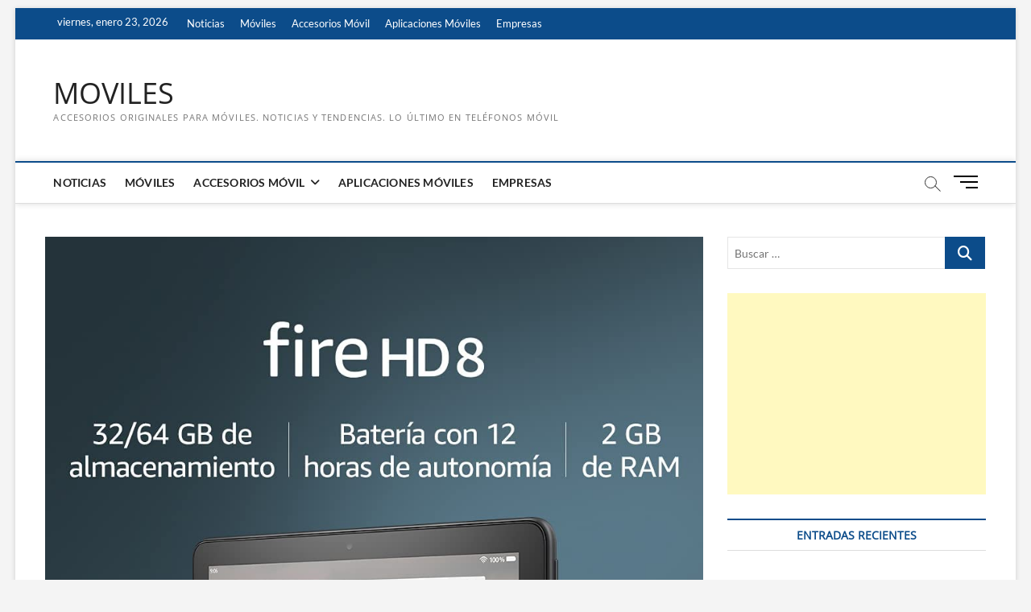

--- FILE ---
content_type: text/html; charset=UTF-8
request_url: https://accesorios-movil.com/amazon-lanza-la-tablet-fire-hd-8/
body_size: 9050
content:
<!DOCTYPE html>
<html lang="es">
<head>
<meta charset="UTF-8" />
<link rel="profile" href="http://gmpg.org/xfn/11" />
<title>Amazon lanza la tablet Fire HD 8 &#8211; MOVILES</title>
		 		 		 		 		 		 		 		 		 		 		 		 		 		 		 		 		 		 <meta name='robots' content='max-image-preview:large' />
	<style>img:is([sizes="auto" i], [sizes^="auto," i]) { contain-intrinsic-size: 3000px 1500px }</style>
	<link rel="alternate" type="application/rss+xml" title="MOVILES &raquo; Feed" href="https://accesorios-movil.com/feed/" />
<link rel="alternate" type="application/rss+xml" title="MOVILES &raquo; Feed de los comentarios" href="https://accesorios-movil.com/comments/feed/" />
<script type="text/javascript">
/* <![CDATA[ */
window._wpemojiSettings = {"baseUrl":"https:\/\/s.w.org\/images\/core\/emoji\/15.0.3\/72x72\/","ext":".png","svgUrl":"https:\/\/s.w.org\/images\/core\/emoji\/15.0.3\/svg\/","svgExt":".svg","source":{"concatemoji":"https:\/\/accesorios-movil.com\/wp-includes\/js\/wp-emoji-release.min.js?ver=6.7.4"}};
/*! This file is auto-generated */
!function(i,n){var o,s,e;function c(e){try{var t={supportTests:e,timestamp:(new Date).valueOf()};sessionStorage.setItem(o,JSON.stringify(t))}catch(e){}}function p(e,t,n){e.clearRect(0,0,e.canvas.width,e.canvas.height),e.fillText(t,0,0);var t=new Uint32Array(e.getImageData(0,0,e.canvas.width,e.canvas.height).data),r=(e.clearRect(0,0,e.canvas.width,e.canvas.height),e.fillText(n,0,0),new Uint32Array(e.getImageData(0,0,e.canvas.width,e.canvas.height).data));return t.every(function(e,t){return e===r[t]})}function u(e,t,n){switch(t){case"flag":return n(e,"\ud83c\udff3\ufe0f\u200d\u26a7\ufe0f","\ud83c\udff3\ufe0f\u200b\u26a7\ufe0f")?!1:!n(e,"\ud83c\uddfa\ud83c\uddf3","\ud83c\uddfa\u200b\ud83c\uddf3")&&!n(e,"\ud83c\udff4\udb40\udc67\udb40\udc62\udb40\udc65\udb40\udc6e\udb40\udc67\udb40\udc7f","\ud83c\udff4\u200b\udb40\udc67\u200b\udb40\udc62\u200b\udb40\udc65\u200b\udb40\udc6e\u200b\udb40\udc67\u200b\udb40\udc7f");case"emoji":return!n(e,"\ud83d\udc26\u200d\u2b1b","\ud83d\udc26\u200b\u2b1b")}return!1}function f(e,t,n){var r="undefined"!=typeof WorkerGlobalScope&&self instanceof WorkerGlobalScope?new OffscreenCanvas(300,150):i.createElement("canvas"),a=r.getContext("2d",{willReadFrequently:!0}),o=(a.textBaseline="top",a.font="600 32px Arial",{});return e.forEach(function(e){o[e]=t(a,e,n)}),o}function t(e){var t=i.createElement("script");t.src=e,t.defer=!0,i.head.appendChild(t)}"undefined"!=typeof Promise&&(o="wpEmojiSettingsSupports",s=["flag","emoji"],n.supports={everything:!0,everythingExceptFlag:!0},e=new Promise(function(e){i.addEventListener("DOMContentLoaded",e,{once:!0})}),new Promise(function(t){var n=function(){try{var e=JSON.parse(sessionStorage.getItem(o));if("object"==typeof e&&"number"==typeof e.timestamp&&(new Date).valueOf()<e.timestamp+604800&&"object"==typeof e.supportTests)return e.supportTests}catch(e){}return null}();if(!n){if("undefined"!=typeof Worker&&"undefined"!=typeof OffscreenCanvas&&"undefined"!=typeof URL&&URL.createObjectURL&&"undefined"!=typeof Blob)try{var e="postMessage("+f.toString()+"("+[JSON.stringify(s),u.toString(),p.toString()].join(",")+"));",r=new Blob([e],{type:"text/javascript"}),a=new Worker(URL.createObjectURL(r),{name:"wpTestEmojiSupports"});return void(a.onmessage=function(e){c(n=e.data),a.terminate(),t(n)})}catch(e){}c(n=f(s,u,p))}t(n)}).then(function(e){for(var t in e)n.supports[t]=e[t],n.supports.everything=n.supports.everything&&n.supports[t],"flag"!==t&&(n.supports.everythingExceptFlag=n.supports.everythingExceptFlag&&n.supports[t]);n.supports.everythingExceptFlag=n.supports.everythingExceptFlag&&!n.supports.flag,n.DOMReady=!1,n.readyCallback=function(){n.DOMReady=!0}}).then(function(){return e}).then(function(){var e;n.supports.everything||(n.readyCallback(),(e=n.source||{}).concatemoji?t(e.concatemoji):e.wpemoji&&e.twemoji&&(t(e.twemoji),t(e.wpemoji)))}))}((window,document),window._wpemojiSettings);
/* ]]> */
</script>
<style id='wp-emoji-styles-inline-css' type='text/css'>

	img.wp-smiley, img.emoji {
		display: inline !important;
		border: none !important;
		box-shadow: none !important;
		height: 1em !important;
		width: 1em !important;
		margin: 0 0.07em !important;
		vertical-align: -0.1em !important;
		background: none !important;
		padding: 0 !important;
	}
</style>
<link rel='stylesheet' id='wp-block-library-css' href='https://accesorios-movil.com/wp-includes/css/dist/block-library/style.min.css?ver=6.7.4' type='text/css' media='all' />
<style id='classic-theme-styles-inline-css' type='text/css'>
/*! This file is auto-generated */
.wp-block-button__link{color:#fff;background-color:#32373c;border-radius:9999px;box-shadow:none;text-decoration:none;padding:calc(.667em + 2px) calc(1.333em + 2px);font-size:1.125em}.wp-block-file__button{background:#32373c;color:#fff;text-decoration:none}
</style>
<style id='global-styles-inline-css' type='text/css'>
:root{--wp--preset--aspect-ratio--square: 1;--wp--preset--aspect-ratio--4-3: 4/3;--wp--preset--aspect-ratio--3-4: 3/4;--wp--preset--aspect-ratio--3-2: 3/2;--wp--preset--aspect-ratio--2-3: 2/3;--wp--preset--aspect-ratio--16-9: 16/9;--wp--preset--aspect-ratio--9-16: 9/16;--wp--preset--color--black: #000000;--wp--preset--color--cyan-bluish-gray: #abb8c3;--wp--preset--color--white: #ffffff;--wp--preset--color--pale-pink: #f78da7;--wp--preset--color--vivid-red: #cf2e2e;--wp--preset--color--luminous-vivid-orange: #ff6900;--wp--preset--color--luminous-vivid-amber: #fcb900;--wp--preset--color--light-green-cyan: #7bdcb5;--wp--preset--color--vivid-green-cyan: #00d084;--wp--preset--color--pale-cyan-blue: #8ed1fc;--wp--preset--color--vivid-cyan-blue: #0693e3;--wp--preset--color--vivid-purple: #9b51e0;--wp--preset--gradient--vivid-cyan-blue-to-vivid-purple: linear-gradient(135deg,rgba(6,147,227,1) 0%,rgb(155,81,224) 100%);--wp--preset--gradient--light-green-cyan-to-vivid-green-cyan: linear-gradient(135deg,rgb(122,220,180) 0%,rgb(0,208,130) 100%);--wp--preset--gradient--luminous-vivid-amber-to-luminous-vivid-orange: linear-gradient(135deg,rgba(252,185,0,1) 0%,rgba(255,105,0,1) 100%);--wp--preset--gradient--luminous-vivid-orange-to-vivid-red: linear-gradient(135deg,rgba(255,105,0,1) 0%,rgb(207,46,46) 100%);--wp--preset--gradient--very-light-gray-to-cyan-bluish-gray: linear-gradient(135deg,rgb(238,238,238) 0%,rgb(169,184,195) 100%);--wp--preset--gradient--cool-to-warm-spectrum: linear-gradient(135deg,rgb(74,234,220) 0%,rgb(151,120,209) 20%,rgb(207,42,186) 40%,rgb(238,44,130) 60%,rgb(251,105,98) 80%,rgb(254,248,76) 100%);--wp--preset--gradient--blush-light-purple: linear-gradient(135deg,rgb(255,206,236) 0%,rgb(152,150,240) 100%);--wp--preset--gradient--blush-bordeaux: linear-gradient(135deg,rgb(254,205,165) 0%,rgb(254,45,45) 50%,rgb(107,0,62) 100%);--wp--preset--gradient--luminous-dusk: linear-gradient(135deg,rgb(255,203,112) 0%,rgb(199,81,192) 50%,rgb(65,88,208) 100%);--wp--preset--gradient--pale-ocean: linear-gradient(135deg,rgb(255,245,203) 0%,rgb(182,227,212) 50%,rgb(51,167,181) 100%);--wp--preset--gradient--electric-grass: linear-gradient(135deg,rgb(202,248,128) 0%,rgb(113,206,126) 100%);--wp--preset--gradient--midnight: linear-gradient(135deg,rgb(2,3,129) 0%,rgb(40,116,252) 100%);--wp--preset--font-size--small: 13px;--wp--preset--font-size--medium: 20px;--wp--preset--font-size--large: 36px;--wp--preset--font-size--x-large: 42px;--wp--preset--spacing--20: 0.44rem;--wp--preset--spacing--30: 0.67rem;--wp--preset--spacing--40: 1rem;--wp--preset--spacing--50: 1.5rem;--wp--preset--spacing--60: 2.25rem;--wp--preset--spacing--70: 3.38rem;--wp--preset--spacing--80: 5.06rem;--wp--preset--shadow--natural: 6px 6px 9px rgba(0, 0, 0, 0.2);--wp--preset--shadow--deep: 12px 12px 50px rgba(0, 0, 0, 0.4);--wp--preset--shadow--sharp: 6px 6px 0px rgba(0, 0, 0, 0.2);--wp--preset--shadow--outlined: 6px 6px 0px -3px rgba(255, 255, 255, 1), 6px 6px rgba(0, 0, 0, 1);--wp--preset--shadow--crisp: 6px 6px 0px rgba(0, 0, 0, 1);}:where(.is-layout-flex){gap: 0.5em;}:where(.is-layout-grid){gap: 0.5em;}body .is-layout-flex{display: flex;}.is-layout-flex{flex-wrap: wrap;align-items: center;}.is-layout-flex > :is(*, div){margin: 0;}body .is-layout-grid{display: grid;}.is-layout-grid > :is(*, div){margin: 0;}:where(.wp-block-columns.is-layout-flex){gap: 2em;}:where(.wp-block-columns.is-layout-grid){gap: 2em;}:where(.wp-block-post-template.is-layout-flex){gap: 1.25em;}:where(.wp-block-post-template.is-layout-grid){gap: 1.25em;}.has-black-color{color: var(--wp--preset--color--black) !important;}.has-cyan-bluish-gray-color{color: var(--wp--preset--color--cyan-bluish-gray) !important;}.has-white-color{color: var(--wp--preset--color--white) !important;}.has-pale-pink-color{color: var(--wp--preset--color--pale-pink) !important;}.has-vivid-red-color{color: var(--wp--preset--color--vivid-red) !important;}.has-luminous-vivid-orange-color{color: var(--wp--preset--color--luminous-vivid-orange) !important;}.has-luminous-vivid-amber-color{color: var(--wp--preset--color--luminous-vivid-amber) !important;}.has-light-green-cyan-color{color: var(--wp--preset--color--light-green-cyan) !important;}.has-vivid-green-cyan-color{color: var(--wp--preset--color--vivid-green-cyan) !important;}.has-pale-cyan-blue-color{color: var(--wp--preset--color--pale-cyan-blue) !important;}.has-vivid-cyan-blue-color{color: var(--wp--preset--color--vivid-cyan-blue) !important;}.has-vivid-purple-color{color: var(--wp--preset--color--vivid-purple) !important;}.has-black-background-color{background-color: var(--wp--preset--color--black) !important;}.has-cyan-bluish-gray-background-color{background-color: var(--wp--preset--color--cyan-bluish-gray) !important;}.has-white-background-color{background-color: var(--wp--preset--color--white) !important;}.has-pale-pink-background-color{background-color: var(--wp--preset--color--pale-pink) !important;}.has-vivid-red-background-color{background-color: var(--wp--preset--color--vivid-red) !important;}.has-luminous-vivid-orange-background-color{background-color: var(--wp--preset--color--luminous-vivid-orange) !important;}.has-luminous-vivid-amber-background-color{background-color: var(--wp--preset--color--luminous-vivid-amber) !important;}.has-light-green-cyan-background-color{background-color: var(--wp--preset--color--light-green-cyan) !important;}.has-vivid-green-cyan-background-color{background-color: var(--wp--preset--color--vivid-green-cyan) !important;}.has-pale-cyan-blue-background-color{background-color: var(--wp--preset--color--pale-cyan-blue) !important;}.has-vivid-cyan-blue-background-color{background-color: var(--wp--preset--color--vivid-cyan-blue) !important;}.has-vivid-purple-background-color{background-color: var(--wp--preset--color--vivid-purple) !important;}.has-black-border-color{border-color: var(--wp--preset--color--black) !important;}.has-cyan-bluish-gray-border-color{border-color: var(--wp--preset--color--cyan-bluish-gray) !important;}.has-white-border-color{border-color: var(--wp--preset--color--white) !important;}.has-pale-pink-border-color{border-color: var(--wp--preset--color--pale-pink) !important;}.has-vivid-red-border-color{border-color: var(--wp--preset--color--vivid-red) !important;}.has-luminous-vivid-orange-border-color{border-color: var(--wp--preset--color--luminous-vivid-orange) !important;}.has-luminous-vivid-amber-border-color{border-color: var(--wp--preset--color--luminous-vivid-amber) !important;}.has-light-green-cyan-border-color{border-color: var(--wp--preset--color--light-green-cyan) !important;}.has-vivid-green-cyan-border-color{border-color: var(--wp--preset--color--vivid-green-cyan) !important;}.has-pale-cyan-blue-border-color{border-color: var(--wp--preset--color--pale-cyan-blue) !important;}.has-vivid-cyan-blue-border-color{border-color: var(--wp--preset--color--vivid-cyan-blue) !important;}.has-vivid-purple-border-color{border-color: var(--wp--preset--color--vivid-purple) !important;}.has-vivid-cyan-blue-to-vivid-purple-gradient-background{background: var(--wp--preset--gradient--vivid-cyan-blue-to-vivid-purple) !important;}.has-light-green-cyan-to-vivid-green-cyan-gradient-background{background: var(--wp--preset--gradient--light-green-cyan-to-vivid-green-cyan) !important;}.has-luminous-vivid-amber-to-luminous-vivid-orange-gradient-background{background: var(--wp--preset--gradient--luminous-vivid-amber-to-luminous-vivid-orange) !important;}.has-luminous-vivid-orange-to-vivid-red-gradient-background{background: var(--wp--preset--gradient--luminous-vivid-orange-to-vivid-red) !important;}.has-very-light-gray-to-cyan-bluish-gray-gradient-background{background: var(--wp--preset--gradient--very-light-gray-to-cyan-bluish-gray) !important;}.has-cool-to-warm-spectrum-gradient-background{background: var(--wp--preset--gradient--cool-to-warm-spectrum) !important;}.has-blush-light-purple-gradient-background{background: var(--wp--preset--gradient--blush-light-purple) !important;}.has-blush-bordeaux-gradient-background{background: var(--wp--preset--gradient--blush-bordeaux) !important;}.has-luminous-dusk-gradient-background{background: var(--wp--preset--gradient--luminous-dusk) !important;}.has-pale-ocean-gradient-background{background: var(--wp--preset--gradient--pale-ocean) !important;}.has-electric-grass-gradient-background{background: var(--wp--preset--gradient--electric-grass) !important;}.has-midnight-gradient-background{background: var(--wp--preset--gradient--midnight) !important;}.has-small-font-size{font-size: var(--wp--preset--font-size--small) !important;}.has-medium-font-size{font-size: var(--wp--preset--font-size--medium) !important;}.has-large-font-size{font-size: var(--wp--preset--font-size--large) !important;}.has-x-large-font-size{font-size: var(--wp--preset--font-size--x-large) !important;}
:where(.wp-block-post-template.is-layout-flex){gap: 1.25em;}:where(.wp-block-post-template.is-layout-grid){gap: 1.25em;}
:where(.wp-block-columns.is-layout-flex){gap: 2em;}:where(.wp-block-columns.is-layout-grid){gap: 2em;}
:root :where(.wp-block-pullquote){font-size: 1.5em;line-height: 1.6;}
</style>
<link rel='stylesheet' id='magbook-style-css' href='https://accesorios-movil.com/wp-content/themes/magbook/style.css?ver=6.7.4' type='text/css' media='all' />
<link rel='stylesheet' id='font-awesome-css' href='https://accesorios-movil.com/wp-content/themes/magbook/assets/font-awesome/css/all.min.css?ver=6.7.4' type='text/css' media='all' />
<link rel='stylesheet' id='magbook-responsive-css' href='https://accesorios-movil.com/wp-content/themes/magbook/css/responsive.css?ver=6.7.4' type='text/css' media='all' />
<link rel='stylesheet' id='magbook-google-fonts-css' href='https://accesorios-movil.com/wp-content/fonts/8451193cbbc0e234a893d468e237c352.css?ver=6.7.4' type='text/css' media='all' />
<script type="text/javascript" src="https://accesorios-movil.com/wp-includes/js/jquery/jquery.min.js?ver=3.7.1" id="jquery-core-js"></script>
<script type="text/javascript" src="https://accesorios-movil.com/wp-includes/js/jquery/jquery-migrate.min.js?ver=3.4.1" id="jquery-migrate-js"></script>
<!--[if lt IE 9]>
<script type="text/javascript" src="https://accesorios-movil.com/wp-content/themes/magbook/js/html5.js?ver=3.7.3" id="html5-js"></script>
<![endif]-->
<link rel="https://api.w.org/" href="https://accesorios-movil.com/wp-json/" /><link rel="alternate" title="JSON" type="application/json" href="https://accesorios-movil.com/wp-json/wp/v2/posts/1393" /><link rel="EditURI" type="application/rsd+xml" title="RSD" href="https://accesorios-movil.com/xmlrpc.php?rsd" />
<meta name="generator" content="WordPress 6.7.4" />
<link rel="canonical" href="https://accesorios-movil.com/amazon-lanza-la-tablet-fire-hd-8/" />
<link rel='shortlink' href='https://accesorios-movil.com/?p=1393' />
<link rel="alternate" title="oEmbed (JSON)" type="application/json+oembed" href="https://accesorios-movil.com/wp-json/oembed/1.0/embed?url=https%3A%2F%2Faccesorios-movil.com%2Famazon-lanza-la-tablet-fire-hd-8%2F" />
<link rel="alternate" title="oEmbed (XML)" type="text/xml+oembed" href="https://accesorios-movil.com/wp-json/oembed/1.0/embed?url=https%3A%2F%2Faccesorios-movil.com%2Famazon-lanza-la-tablet-fire-hd-8%2F&#038;format=xml" />
	<meta name="viewport" content="width=device-width" />
	</head>
<body class="post-template-default single single-post postid-1393 single-format-standard wp-embed-responsive boxed-layout gutenberg n-sld ">
	<div id="page" class="site">
	<a class="skip-link screen-reader-text" href="#site-content-contain">Saltar al contenido</a>
	<!-- Masthead ============================================= -->
	<header id="masthead" class="site-header" role="banner">
		<div class="header-wrap">
						<!-- Top Header============================================= -->
			<div class="top-header">

									<div class="top-bar">
						<div class="wrap">
															<div class="top-bar-date">
									<span>viernes, enero 23, 2026</span>
								</div>
														<nav class="top-bar-menu" role="navigation" aria-label="Menú de la barra superior">
								<button class="top-menu-toggle" type="button">			
									<i class="fa-solid fa-bars"></i>
							  	</button>
								<ul class="top-menu"><li id="menu-item-260" class="menu-item menu-item-type-taxonomy menu-item-object-category current-post-ancestor current-menu-parent current-post-parent menu-item-260 cl-4"><a href="https://accesorios-movil.com/category/noticias/">Noticias</a></li>
<li id="menu-item-261" class="menu-item menu-item-type-taxonomy menu-item-object-category menu-item-261 cl-9"><a href="https://accesorios-movil.com/category/moviles/">Móviles</a></li>
<li id="menu-item-262" class="menu-item menu-item-type-taxonomy menu-item-object-category menu-item-has-children menu-item-262 cl-3"><a href="https://accesorios-movil.com/category/accesorios-movil/">Accesorios Móvil</a>
<ul class="sub-menu">
	<li id="menu-item-263" class="menu-item menu-item-type-taxonomy menu-item-object-category menu-item-263 cl-2"><a href="https://accesorios-movil.com/category/accesorios-movil/fundas-de-movil/">Fundas de Móvil</a></li>
	<li id="menu-item-266" class="menu-item menu-item-type-taxonomy menu-item-object-category menu-item-266 cl-20"><a href="https://accesorios-movil.com/category/brikomovil/">BrikoMóvil</a></li>
	<li id="menu-item-267" class="menu-item menu-item-type-taxonomy menu-item-object-category menu-item-267 cl-25"><a href="https://accesorios-movil.com/category/trucos/">Trucos</a></li>
</ul>
</li>
<li id="menu-item-264" class="menu-item menu-item-type-taxonomy menu-item-object-category menu-item-264 cl-23"><a href="https://accesorios-movil.com/category/aplicaciones-moviles/">Aplicaciones Móviles</a></li>
<li id="menu-item-265" class="menu-item menu-item-type-taxonomy menu-item-object-category menu-item-265 cl-1"><a href="https://accesorios-movil.com/category/empresas/">Empresas</a></li>
</ul>							</nav> <!-- end .top-bar-menu -->
							<div class="header-social-block"></div><!-- end .header-social-block -->
						</div> <!-- end .wrap -->
					</div> <!-- end .top-bar -->
				
				<!-- Main Header============================================= -->
				<div class="logo-bar"> <div class="wrap"> <div id="site-branding"><div id="site-detail"> <h2 id="site-title"> 				<a href="https://accesorios-movil.com/" title="MOVILES" rel="home"> MOVILES </a>
				 </h2> <!-- end .site-title --> 					<div id="site-description"> Accesorios originales para móviles. Noticias y tendencias. Lo último en teléfonos móvil </div> <!-- end #site-description -->
						
		</div></div>		</div><!-- end .wrap -->
	</div><!-- end .logo-bar -->


				<div id="sticky-header" class="clearfix">
					<div class="wrap">
						<div class="main-header clearfix">

							<!-- Main Nav ============================================= -->
									<div id="site-branding">
						<div id="site-detail">
				<div id="site-title">
					<a href="https://accesorios-movil.com/" title="MOVILES" rel="home"> MOVILES </a>
				</div>
				<!-- end #site-title -->
				<div id="site-description">Accesorios originales para móviles. Noticias y tendencias. Lo último en teléfonos móvil</div> <!-- end #site-description -->
			</div>
						</div> <!-- end #site-branding -->
									<nav id="site-navigation" class="main-navigation clearfix" role="navigation" aria-label="Menú principal">
																
									<button class="menu-toggle" type="button" aria-controls="primary-menu" aria-expanded="false">
										<span class="line-bar"></span>
									</button><!-- end .menu-toggle -->
									<ul id="primary-menu" class="menu nav-menu"><li class="menu-item menu-item-type-taxonomy menu-item-object-category current-post-ancestor current-menu-parent current-post-parent menu-item-260 cl-4"><a href="https://accesorios-movil.com/category/noticias/">Noticias</a></li>
<li class="menu-item menu-item-type-taxonomy menu-item-object-category menu-item-261 cl-9"><a href="https://accesorios-movil.com/category/moviles/">Móviles</a></li>
<li class="menu-item menu-item-type-taxonomy menu-item-object-category menu-item-has-children menu-item-262 cl-3"><a href="https://accesorios-movil.com/category/accesorios-movil/">Accesorios Móvil</a>
<ul class="sub-menu">
	<li class="menu-item menu-item-type-taxonomy menu-item-object-category menu-item-263 cl-2"><a href="https://accesorios-movil.com/category/accesorios-movil/fundas-de-movil/">Fundas de Móvil</a></li>
	<li class="menu-item menu-item-type-taxonomy menu-item-object-category menu-item-266 cl-20"><a href="https://accesorios-movil.com/category/brikomovil/">BrikoMóvil</a></li>
	<li class="menu-item menu-item-type-taxonomy menu-item-object-category menu-item-267 cl-25"><a href="https://accesorios-movil.com/category/trucos/">Trucos</a></li>
</ul>
</li>
<li class="menu-item menu-item-type-taxonomy menu-item-object-category menu-item-264 cl-23"><a href="https://accesorios-movil.com/category/aplicaciones-moviles/">Aplicaciones Móviles</a></li>
<li class="menu-item menu-item-type-taxonomy menu-item-object-category menu-item-265 cl-1"><a href="https://accesorios-movil.com/category/empresas/">Empresas</a></li>
</ul>								</nav> <!-- end #site-navigation -->
															<button id="search-toggle" type="button" class="header-search" type="button"></button>
								<div id="search-box" class="clearfix">
									<form class="search-form" action="https://accesorios-movil.com/" method="get">
			<label class="screen-reader-text">Buscar &hellip;</label>
		<input type="search" name="s" class="search-field" placeholder="Buscar &hellip;" autocomplete="off" />
		<button type="submit" class="search-submit"><i class="fa-solid fa-magnifying-glass"></i></button>
</form> <!-- end .search-form -->								</div>  <!-- end #search-box -->
																<button class="show-menu-toggle" type="button">			
										<span class="sn-text">Botón de menú</span>
										<span class="bars"></span>
								  	</button>
						  	
						</div><!-- end .main-header -->
					</div> <!-- end .wrap -->
				</div><!-- end #sticky-header -->

							</div><!-- end .top-header -->
								<aside class="side-menu-wrap" role="complementary" aria-label="Barra lateral">
						<div class="side-menu">
					  		<button class="hide-menu-toggle" type="button">		
								<span class="bars"></span>
						  	</button>

									<div id="site-branding">
						<div id="site-detail">
				<div id="site-title">
					<a href="https://accesorios-movil.com/" title="MOVILES" rel="home"> MOVILES </a>
				</div>
				<!-- end #site-title -->
				<div id="site-description">Accesorios originales para móviles. Noticias y tendencias. Lo último en teléfonos móvil</div> <!-- end #site-description -->
			</div>
						</div> <!-- end #site-branding -->
								<nav class="side-nav-wrap" role="navigation" aria-label="Menú de la barra lateral">
								<ul class="side-menu-list"><li class="menu-item menu-item-type-taxonomy menu-item-object-category current-post-ancestor current-menu-parent current-post-parent menu-item-260 cl-4"><a href="https://accesorios-movil.com/category/noticias/">Noticias</a></li>
<li class="menu-item menu-item-type-taxonomy menu-item-object-category menu-item-261 cl-9"><a href="https://accesorios-movil.com/category/moviles/">Móviles</a></li>
<li class="menu-item menu-item-type-taxonomy menu-item-object-category menu-item-has-children menu-item-262 cl-3"><a href="https://accesorios-movil.com/category/accesorios-movil/">Accesorios Móvil</a>
<ul class="sub-menu">
	<li class="menu-item menu-item-type-taxonomy menu-item-object-category menu-item-263 cl-2"><a href="https://accesorios-movil.com/category/accesorios-movil/fundas-de-movil/">Fundas de Móvil</a></li>
	<li class="menu-item menu-item-type-taxonomy menu-item-object-category menu-item-266 cl-20"><a href="https://accesorios-movil.com/category/brikomovil/">BrikoMóvil</a></li>
	<li class="menu-item menu-item-type-taxonomy menu-item-object-category menu-item-267 cl-25"><a href="https://accesorios-movil.com/category/trucos/">Trucos</a></li>
</ul>
</li>
<li class="menu-item menu-item-type-taxonomy menu-item-object-category menu-item-264 cl-23"><a href="https://accesorios-movil.com/category/aplicaciones-moviles/">Aplicaciones Móviles</a></li>
<li class="menu-item menu-item-type-taxonomy menu-item-object-category menu-item-265 cl-1"><a href="https://accesorios-movil.com/category/empresas/">Empresas</a></li>
</ul>							</nav><!-- end .side-nav-wrap -->
													</div><!-- end .side-menu -->
					</aside><!-- end .side-menu-wrap -->
						</div><!-- end .header-wrap -->

		<!-- Breaking News ============================================= -->
		
		<!-- Main Slider ============================================= -->
			</header> <!-- end #masthead -->

	<!-- Main Page Start ============================================= -->
	<div id="site-content-contain" class="site-content-contain">
		<div id="content" class="site-content">
				<div class="wrap">
	<div id="primary" class="content-area">
		<main id="main" class="site-main" role="main">
							<article id="post-1393" class="post-1393 post type-post status-publish format-standard has-post-thumbnail hentry category-noticias tag-amazon tag-tablets">
											<div class="post-image-content">
							<figure class="post-featured-image">
								<img width="1000" height="1000" src="https://accesorios-movil.com/wp-content/uploads/2022/09/tablet-Fire-HD-8.jpg" class="attachment-post-thumbnail size-post-thumbnail wp-post-image" alt="" decoding="async" fetchpriority="high" srcset="https://accesorios-movil.com/wp-content/uploads/2022/09/tablet-Fire-HD-8.jpg 1000w, https://accesorios-movil.com/wp-content/uploads/2022/09/tablet-Fire-HD-8-300x300.jpg 300w, https://accesorios-movil.com/wp-content/uploads/2022/09/tablet-Fire-HD-8-100x100.jpg 100w, https://accesorios-movil.com/wp-content/uploads/2022/09/tablet-Fire-HD-8-600x600.jpg 600w, https://accesorios-movil.com/wp-content/uploads/2022/09/tablet-Fire-HD-8-150x150.jpg 150w, https://accesorios-movil.com/wp-content/uploads/2022/09/tablet-Fire-HD-8-768x768.jpg 768w, https://accesorios-movil.com/wp-content/uploads/2022/09/tablet-Fire-HD-8-640x640.jpg 640w" sizes="(max-width: 1000px) 100vw, 1000px" />							</figure>
						</div><!-- end.post-image-content -->
										<header class="entry-header">
													<div class="entry-meta">
									<span class="cats-links">
								<a class="cl-4" href="https://accesorios-movil.com/category/noticias/">Noticias</a>
				</span><!-- end .cat-links -->
							</div>
														<h1 class="entry-title">Amazon lanza la tablet Fire HD 8</h1> <!-- end.entry-title -->
							<div class="entry-meta"><span class="author vcard"><a href="https://accesorios-movil.com/author/admin/" title="Amazon lanza la tablet Fire HD 8"><i class="fa-regular fa-user"></i> admin</a></span><span class="posted-on"><a href="https://accesorios-movil.com/amazon-lanza-la-tablet-fire-hd-8/" title="22 septiembre, 2022"><i class="fa-regular fa-calendar"></i> 22 septiembre, 2022</a></span>									<span class="tag-links">
										<a href="https://accesorios-movil.com/tag/amazon/" rel="tag">Amazon</a><a href="https://accesorios-movil.com/tag/tablets/" rel="tag">Tablets</a>									</span> <!-- end .tag-links -->
								</div> <!-- end .entry-meta -->					</header> <!-- end .entry-header -->
					<div class="entry-content">
							
<p>Amazon ha lanzado al mercado su nueva tablet Fire HD 8. El dispositivo es más delgado y liviano que la generación anterior, con un rendimiento un 30% más rápido, gracias a la presencia de un procesador hexa-core más rápido que también permite numerosos y más fáciles modos multitarea, entre los que se encuentran la función de imagen en imagen con aplicaciones como Prime Video o división de pantalla para usar dos aplicaciones diferentes al mismo tiempo.</p>



<figure class="wp-block-image size-full"><a href="https://accesorios-movil.com/wp-content/uploads/2022/09/Nueva-tablet-Fire-HD-8.jpg"><img decoding="async" width="882" height="576" src="https://accesorios-movil.com/wp-content/uploads/2022/09/Nueva-tablet-Fire-HD-8.jpg" alt="" class="wp-image-1396" srcset="https://accesorios-movil.com/wp-content/uploads/2022/09/Nueva-tablet-Fire-HD-8.jpg 882w, https://accesorios-movil.com/wp-content/uploads/2022/09/Nueva-tablet-Fire-HD-8-600x392.jpg 600w, https://accesorios-movil.com/wp-content/uploads/2022/09/Nueva-tablet-Fire-HD-8-300x196.jpg 300w, https://accesorios-movil.com/wp-content/uploads/2022/09/Nueva-tablet-Fire-HD-8-768x502.jpg 768w, https://accesorios-movil.com/wp-content/uploads/2022/09/Nueva-tablet-Fire-HD-8-640x418.jpg 640w" sizes="(max-width: 882px) 100vw, 882px" /></a></figure>



<p>Fire HD 8 está equipada con una pantalla de 8&#8243; (con una resolución de 1.024 x 600 píxel) fabricada en cristal de aluminosilicato reforzado, ofrece una batería capaz de garantizar 13 horas de autonomía mientras la tabet se recarga completamente en menos de 5 horas mediante el USB -Cable C incluido y adaptador de 5W.</p>



<p>El dispositivo viene con 32 GB o 64 GB de memoria interna, ampliable hasta 1 TB con una tarjeta micro-SD. Como siempre, la selección de contenidos es amplia, abarcando desde millones de películas, series de TV, canciones, libros, apps y juegos.</p>



<figure class="wp-block-image size-full"><a href="https://accesorios-movil.com/wp-content/uploads/2022/09/tablet-Fire-HD-8-PRECIOS.jpg"><img decoding="async" width="970" height="647" src="https://accesorios-movil.com/wp-content/uploads/2022/09/tablet-Fire-HD-8-PRECIOS.jpg" alt="" class="wp-image-1395" srcset="https://accesorios-movil.com/wp-content/uploads/2022/09/tablet-Fire-HD-8-PRECIOS.jpg 970w, https://accesorios-movil.com/wp-content/uploads/2022/09/tablet-Fire-HD-8-PRECIOS-600x400.jpg 600w, https://accesorios-movil.com/wp-content/uploads/2022/09/tablet-Fire-HD-8-PRECIOS-300x200.jpg 300w, https://accesorios-movil.com/wp-content/uploads/2022/09/tablet-Fire-HD-8-PRECIOS-768x512.jpg 768w, https://accesorios-movil.com/wp-content/uploads/2022/09/tablet-Fire-HD-8-PRECIOS-640x427.jpg 640w" sizes="(max-width: 970px) 100vw, 970px" /></a></figure>



<h2 class="wp-block-heading">Precios y disponibilidad de la tablet FIRE HD 8</h2>



<p><br>El nuevo Fire HD 8 está disponible para pre-pedido a partir de hoy, a partir de 114,99 € en negro. Los clientes tienen la opción de elegir entre 32GB o 64GB y adquirir por separado estuches de tela premium en Negro, Azul, Gris y Rosa, disponibles por 39,99€.</p>



<p>El nuevo Fire HD 8 está disponible para pre-pedido a partir de hoy y los envíos comenzarán el próximo mes.</p>



<figure class="wp-block-image size-full"><a href="https://accesorios-movil.com/wp-content/uploads/2022/09/tablet-Fire-HD-8-fundas-colores.jpg"><img loading="lazy" decoding="async" width="858" height="846" src="https://accesorios-movil.com/wp-content/uploads/2022/09/tablet-Fire-HD-8-fundas-colores.jpg" alt="" class="wp-image-1397" srcset="https://accesorios-movil.com/wp-content/uploads/2022/09/tablet-Fire-HD-8-fundas-colores.jpg 858w, https://accesorios-movil.com/wp-content/uploads/2022/09/tablet-Fire-HD-8-fundas-colores-100x100.jpg 100w, https://accesorios-movil.com/wp-content/uploads/2022/09/tablet-Fire-HD-8-fundas-colores-600x592.jpg 600w, https://accesorios-movil.com/wp-content/uploads/2022/09/tablet-Fire-HD-8-fundas-colores-300x296.jpg 300w, https://accesorios-movil.com/wp-content/uploads/2022/09/tablet-Fire-HD-8-fundas-colores-768x757.jpg 768w, https://accesorios-movil.com/wp-content/uploads/2022/09/tablet-Fire-HD-8-fundas-colores-640x631.jpg 640w" sizes="auto, (max-width: 858px) 100vw, 858px" /></a></figure>
			
					</div><!-- end .entry-content -->
									</article><!-- end .post -->
				
	<nav class="navigation post-navigation" aria-label="Entradas">
		<h2 class="screen-reader-text">Navegación de entradas</h2>
		<div class="nav-links"><div class="nav-previous"><a href="https://accesorios-movil.com/smartphone-plegable-vivo-x-fold/" rel="prev"><span class="meta-nav" aria-hidden="true">Anterior</span> <span class="screen-reader-text">Entrada anterior:</span> <span class="post-title">Smartphone plegable Vivo X Fold +</span></a></div><div class="nav-next"><a href="https://accesorios-movil.com/oneplus-11-pro-todas-las-especificaciones-reveladas/" rel="next"><span class="meta-nav" aria-hidden="true">Siguiente</span> <span class="screen-reader-text">Entrada siguiente:</span> <span class="post-title">OnePlus 11 Pro: todas las especificaciones reveladas</span></a></div></div>
	</nav>		</main><!-- end #main -->
	</div> <!-- #primary -->

<aside id="secondary" class="widget-area" role="complementary" aria-label="Barra lateral">
    <aside id="search-2" class="widget widget_search"><form class="search-form" action="https://accesorios-movil.com/" method="get">
			<label class="screen-reader-text">Buscar &hellip;</label>
		<input type="search" name="s" class="search-field" placeholder="Buscar &hellip;" autocomplete="off" />
		<button type="submit" class="search-submit"><i class="fa-solid fa-magnifying-glass"></i></button>
</form> <!-- end .search-form --></aside><aside id="text-2" class="widget widget_text">			<div class="textwidget"><script async src="//pagead2.googlesyndication.com/pagead/js/adsbygoogle.js"></script>
<!-- Accesorios Adaptable sky -->
<ins class="adsbygoogle"
     style="display:block"
     data-ad-client="ca-pub-2879197396755652"
     data-ad-slot="5622212347"
     data-ad-format="auto"></ins>
<script>
(adsbygoogle = window.adsbygoogle || []).push({});
</script></div>
		</aside>
		<aside id="recent-posts-2" class="widget widget_recent_entries">
		<h2 class="widget-title">Entradas recientes</h2>
		<ul>
											<li>
					<a href="https://accesorios-movil.com/pagos-moviles-la-comodidad-de-llevar-el-dinero-en-tu-movil/">Pagos móviles: La comodidad de llevar el dinero en tu móvil</a>
									</li>
											<li>
					<a href="https://accesorios-movil.com/redmi-note-11r-el-nuevo-smartphone-de-gama-media-de-xiaomi/">Redmi Note 11R, el nuevo smartphone de gama media de Xiaomi</a>
									</li>
											<li>
					<a href="https://accesorios-movil.com/android-en-pc-con-windows-11/">Android en PC con Windows 11</a>
									</li>
											<li>
					<a href="https://accesorios-movil.com/xiaomi-12t-anuncio-el-4-de-octubre/">Xiaomi 12T: ¿anuncio el 4 de octubre?</a>
									</li>
											<li>
					<a href="https://accesorios-movil.com/dynamic-island-la-nueva-funcionalidad-de-apple/">Dynamic Island, la nueva funcionalidad de Apple</a>
									</li>
											<li>
					<a href="https://accesorios-movil.com/especificaciones-de-pixel-7-y-pixel-7-pro-nuevo-procesador-pero-pocas-novedades/">Especificaciones de Pixel 7 y Pixel 7 Pro: nuevo procesador pero pocas novedades</a>
									</li>
											<li>
					<a href="https://accesorios-movil.com/amazon-lanza-la-proxima-generacion-de-echo-dot-reloj-echo-dot-y-echo-studio/">Amazon lanza la próxima generación de Echo Dot, reloj Echo Dot y Echo Studio</a>
									</li>
											<li>
					<a href="https://accesorios-movil.com/kindle-scribe-el-nuevo-lector-de-amazon/">Kindle Scribe, el nuevo lector de Amazon</a>
									</li>
											<li>
					<a href="https://accesorios-movil.com/oppo-premiado-por-la-sostenibilidad-y-la-investigacion-en-el-campo-de-la-carga-rapida/">OPPO premiado por la sostenibilidad y la investigación en el campo de la carga rápida</a>
									</li>
											<li>
					<a href="https://accesorios-movil.com/vivo-x-fold-con-nuevo-procesador/">vivo X Fold+ con nuevo procesador</a>
									</li>
											<li>
					<a href="https://accesorios-movil.com/whatsapp-emojis-para-el-metaverso/">WhatsApp: Emojis para el Metaverso</a>
									</li>
					</ul>

		</aside><aside id="categories-2" class="widget widget_categories"><h2 class="widget-title">Categorías</h2>
			<ul>
					<li class="cat-item cat-item-3"><a href="https://accesorios-movil.com/category/accesorios-movil/">Accesorios Móvil</a>
</li>
	<li class="cat-item cat-item-66"><a href="https://accesorios-movil.com/category/accesorios-originales/">Accesorios originales</a>
</li>
	<li class="cat-item cat-item-23"><a href="https://accesorios-movil.com/category/aplicaciones-moviles/">Aplicaciones Móviles</a>
</li>
	<li class="cat-item cat-item-20"><a href="https://accesorios-movil.com/category/brikomovil/">BrikoMóvil</a>
</li>
	<li class="cat-item cat-item-44"><a href="https://accesorios-movil.com/category/accesorios-movil/cables-y-adaptadores/">Cables y Adaptadores</a>
</li>
	<li class="cat-item cat-item-28"><a href="https://accesorios-movil.com/category/comparativas-moviles/">Comparativas Moviles</a>
</li>
	<li class="cat-item cat-item-1"><a href="https://accesorios-movil.com/category/empresas/">Empresas</a>
</li>
	<li class="cat-item cat-item-2"><a href="https://accesorios-movil.com/category/accesorios-movil/fundas-de-movil/">Fundas de Móvil</a>
</li>
	<li class="cat-item cat-item-9"><a href="https://accesorios-movil.com/category/moviles/">Móviles</a>
</li>
	<li class="cat-item cat-item-26"><a href="https://accesorios-movil.com/category/moviles/moviles-baratos/">Móviles baratos</a>
</li>
	<li class="cat-item cat-item-4"><a href="https://accesorios-movil.com/category/noticias/">Noticias</a>
</li>
	<li class="cat-item cat-item-34"><a href="https://accesorios-movil.com/category/novedades-smarphone/">Novedades SMARPHONE</a>
</li>
	<li class="cat-item cat-item-53"><a href="https://accesorios-movil.com/category/opinion/">Opinion</a>
</li>
	<li class="cat-item cat-item-113"><a href="https://accesorios-movil.com/category/accesorios-movil/otros-dispositivos-moviles/">Otros dispositivos móviles</a>
</li>
	<li class="cat-item cat-item-54"><a href="https://accesorios-movil.com/category/portada/">Portada</a>
</li>
	<li class="cat-item cat-item-30"><a href="https://accesorios-movil.com/category/rightones/">Rightones</a>
</li>
	<li class="cat-item cat-item-63"><a href="https://accesorios-movil.com/category/accesorios-movil/soportes/">Soportes</a>
</li>
	<li class="cat-item cat-item-25"><a href="https://accesorios-movil.com/category/trucos/">Trucos</a>
</li>
			</ul>

			</aside><aside id="text-4" class="widget widget_text">			<div class="textwidget"><center><a href="http://tonosmovil.net" target=_blank><h3>TONOSMOVIL</h3></a>
</div>
		</aside><aside id="custom_html-2" class="widget_text widget widget_custom_html"><div class="textwidget custom-html-widget"><a href="http://tonosmovil.net" title= "TONOSMOVIL" target=_blank><img src="http://accesorios-movil.com/wp-content/uploads/2019/04/tonosmovil-banner.jpg"></a></div></aside></aside><!-- end #secondary -->
</div><!-- end .wrap -->
</div><!-- end #content -->
<!-- Footer Start ============================================= -->
<footer id="colophon" class="site-footer" role="contentinfo">
	<div class="widget-wrap" >
		<div class="wrap">
			<div class="widget-area">
			<div class="column-4"><aside id="custom_html-4" class="widget_text widget widget_custom_html"><div class="textwidget custom-html-widget"><a href="https://twitter.com/Movi4Movil"  target=_blank>
<img src="/imagenes/Twitter-icon.png">
</a>
<a href="https://www.facebook.com/Tel%C3%A9fonos-M%C3%B3viles-111099483781004/" target=_blank>
<img src="/imagenes/facebook-4-24.png">
</a>
<a href="" target=_blank>
<img src="/imagenes/TUMBLR-logo.png">
</a>
<a href="" target=_blank>
<img src="/imagenes/youtube_Logo.png">
</a></div></aside><aside id="block-2" class="widget widget_block widget_text">
<p><strong><em><a href="https://grupounetcom.com/diseno-de-paginas-web-en-valencia/" data-type="URL" data-id="https://grupounetcom.com/diseno-de-paginas-web-en-valencia/">Diseño páginas web en Valencia</a></em></strong> GrupoUnetcom</p>
</aside></div><!-- end .column4  --><div class="column-4"></div><!--end .column4  --><div class="column-4"></div><!--end .column4  --><div class="column-4"></div><!--end .column4-->			</div> <!-- end .widget-area -->
		</div><!-- end .wrap -->
	</div> <!-- end .widget-wrap -->
		<div class="site-info">
		<div class="wrap">
						<div class="copyright-wrap clearfix">
				<nav id="footer-navigation" role="navigation" aria-label="Menú de pie de página"><ul><li class="menu-item menu-item-type-taxonomy menu-item-object-category current-post-ancestor current-menu-parent current-post-parent menu-item-260 cl-4"><a href="https://accesorios-movil.com/category/noticias/">Noticias</a></li>
<li class="menu-item menu-item-type-taxonomy menu-item-object-category menu-item-261 cl-9"><a href="https://accesorios-movil.com/category/moviles/">Móviles</a></li>
<li class="menu-item menu-item-type-taxonomy menu-item-object-category menu-item-has-children menu-item-262 cl-3"><a href="https://accesorios-movil.com/category/accesorios-movil/">Accesorios Móvil</a>
<ul class="sub-menu">
	<li class="menu-item menu-item-type-taxonomy menu-item-object-category menu-item-263 cl-2"><a href="https://accesorios-movil.com/category/accesorios-movil/fundas-de-movil/">Fundas de Móvil</a></li>
	<li class="menu-item menu-item-type-taxonomy menu-item-object-category menu-item-266 cl-20"><a href="https://accesorios-movil.com/category/brikomovil/">BrikoMóvil</a></li>
	<li class="menu-item menu-item-type-taxonomy menu-item-object-category menu-item-267 cl-25"><a href="https://accesorios-movil.com/category/trucos/">Trucos</a></li>
</ul>
</li>
<li class="menu-item menu-item-type-taxonomy menu-item-object-category menu-item-264 cl-23"><a href="https://accesorios-movil.com/category/aplicaciones-moviles/">Aplicaciones Móviles</a></li>
<li class="menu-item menu-item-type-taxonomy menu-item-object-category menu-item-265 cl-1"><a href="https://accesorios-movil.com/category/empresas/">Empresas</a></li>
</ul></nav><!-- end #footer-navigation --><div class="copyright">					<a title="MOVILES" target="_blank" href="https://accesorios-movil.com/">MOVILES</a> | 
									Diseñado por: <a title="Theme Freesia" target="_blank" href="https://themefreesia.com">Theme Freesia</a> |
									 <a title="WordPress" target="_blank" href="https://wordpress.org">WordPress</a>  | &copy; Todos los derechos reservados 								</div>
							</div> <!-- end .copyright-wrap -->
			<div style="clear:both;"></div>
		</div> <!-- end .wrap -->
	</div> <!-- end .site-info -->
				<button class="go-to-top" type="button">
				<span class="icon-bg"></span>
				<span class="back-to-top-text">Arriba</span>
				<i class="fa fa-angle-up back-to-top-icon"></i>
			</button>
		<div class="page-overlay"></div>
</footer> <!-- end #colophon -->
</div><!-- end .site-content-contain -->
</div><!-- end #page -->
<script type="text/javascript" src="https://accesorios-movil.com/wp-content/themes/magbook/js/magbook-main.js?ver=6.7.4" id="magbook-main-js"></script>
<script type="text/javascript" src="https://accesorios-movil.com/wp-content/themes/magbook/assets/sticky/jquery.sticky.min.js?ver=6.7.4" id="jquery-sticky-js"></script>
<script type="text/javascript" src="https://accesorios-movil.com/wp-content/themes/magbook/assets/sticky/sticky-settings.js?ver=6.7.4" id="magbook-sticky-settings-js"></script>
<script type="text/javascript" src="https://accesorios-movil.com/wp-content/themes/magbook/js/navigation.js?ver=6.7.4" id="magbook-navigation-js"></script>
<script type="text/javascript" src="https://accesorios-movil.com/wp-content/themes/magbook/js/jquery.flexslider-min.js?ver=6.7.4" id="jquery-flexslider-js"></script>
<script type="text/javascript" id="magbook-slider-js-extra">
/* <![CDATA[ */
var magbook_slider_value = {"magbook_animation_effect":"fade","magbook_slideshowSpeed":"5000","magbook_animationSpeed":"700"};
/* ]]> */
</script>
<script type="text/javascript" src="https://accesorios-movil.com/wp-content/themes/magbook/js/flexslider-setting.js?ver=6.7.4" id="magbook-slider-js"></script>
<script type="text/javascript" src="https://accesorios-movil.com/wp-content/themes/magbook/js/skip-link-focus-fix.js?ver=6.7.4" id="magbook-skip-link-focus-fix-js"></script>
</body>
</html>

--- FILE ---
content_type: text/html; charset=utf-8
request_url: https://www.google.com/recaptcha/api2/aframe
body_size: 266
content:
<!DOCTYPE HTML><html><head><meta http-equiv="content-type" content="text/html; charset=UTF-8"></head><body><script nonce="qcl88LCRfw36b3-ZlsadBw">/** Anti-fraud and anti-abuse applications only. See google.com/recaptcha */ try{var clients={'sodar':'https://pagead2.googlesyndication.com/pagead/sodar?'};window.addEventListener("message",function(a){try{if(a.source===window.parent){var b=JSON.parse(a.data);var c=clients[b['id']];if(c){var d=document.createElement('img');d.src=c+b['params']+'&rc='+(localStorage.getItem("rc::a")?sessionStorage.getItem("rc::b"):"");window.document.body.appendChild(d);sessionStorage.setItem("rc::e",parseInt(sessionStorage.getItem("rc::e")||0)+1);localStorage.setItem("rc::h",'1769191846532');}}}catch(b){}});window.parent.postMessage("_grecaptcha_ready", "*");}catch(b){}</script></body></html>